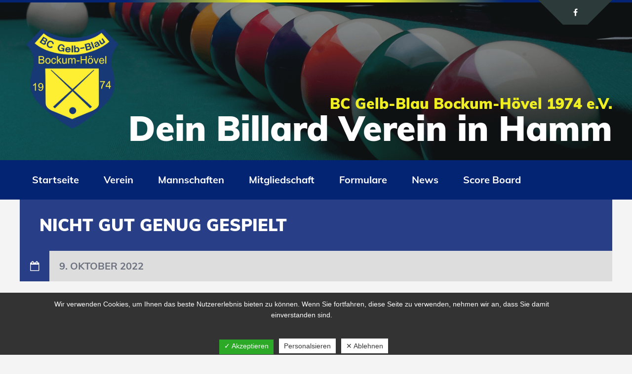

--- FILE ---
content_type: text/html; charset=UTF-8
request_url: https://billard-hamm.de/nicht-gut-genug-gespielt/
body_size: 26804
content:
<!DOCTYPE html><html lang=de class=no-js><head><meta charset="UTF-8"><meta name="viewport" content="width=device-width, height=device-height, initial-scale=1.0, maximum-scale=1.0, user-scalable=no"><link rel=profile href=https://gmpg.org/xfn/11><meta name='robots' content='index, follow, max-image-preview:large, max-snippet:-1, max-video-preview:-1'><title>Nicht gut genug gespielt</title><meta name="description" content="Es standen am Wochenende vier Gelb-Blaue Mannschaften an den Pool-Tischen. Am Samstag kam der PBC Knickers-Iserlohn zum Verbandsligaspieltag nach Hamm."><link rel=canonical href=https://billard-hamm.de/nicht-gut-genug-gespielt/ ><meta property="og:locale" content="de_DE"><meta property="og:type" content="article"><meta property="og:title" content="Nicht gut genug gespielt"><meta property="og:description" content="Es standen am Wochenende vier Gelb-Blaue Mannschaften an den Pool-Tischen. Am Samstag kam der PBC Knickers-Iserlohn zum Verbandsligaspieltag nach Hamm."><meta property="og:url" content="https://billard-hamm.de/nicht-gut-genug-gespielt/"><meta property="og:site_name" content="Billard Hamm"><meta property="article:publisher" content="https://de-de.facebook.com/BCGELBBLAUHAMM/"><meta property="article:published_time" content="2022-10-09T15:43:51+00:00"><meta name="author" content="Joachim Sprenger"><meta name="twitter:card" content="summary_large_image"><meta name="twitter:label1" content="Verfasst von"><meta name="twitter:data1" content="Joachim Sprenger"><meta name="twitter:label2" content="Geschätzte Lesezeit"><meta name="twitter:data2" content="1 Minute"> <script type=application/ld+json class=yoast-schema-graph>{"@context":"https://schema.org","@graph":[{"@type":"Article","@id":"https://billard-hamm.de/nicht-gut-genug-gespielt/#article","isPartOf":{"@id":"https://billard-hamm.de/nicht-gut-genug-gespielt/"},"author":{"name":"Joachim Sprenger","@id":"https://billard-hamm.de/#/schema/person/a53e04dcec48f87db6ce883456d8c3dd"},"headline":"Nicht gut genug gespielt","datePublished":"2022-10-09T15:43:51+00:00","dateModified":"2022-10-09T15:43:51+00:00","mainEntityOfPage":{"@id":"https://billard-hamm.de/nicht-gut-genug-gespielt/"},"wordCount":101,"publisher":{"@id":"https://billard-hamm.de/#organization"},"articleSection":["News","Presse"],"inLanguage":"de"},{"@type":"WebPage","@id":"https://billard-hamm.de/nicht-gut-genug-gespielt/","url":"https://billard-hamm.de/nicht-gut-genug-gespielt/","name":"Nicht gut genug gespielt","isPartOf":{"@id":"https://billard-hamm.de/#website"},"datePublished":"2022-10-09T15:43:51+00:00","dateModified":"2022-10-09T15:43:51+00:00","description":"Es standen am Wochenende vier Gelb-Blaue Mannschaften an den Pool-Tischen. Am Samstag kam der PBC Knickers-Iserlohn zum Verbandsligaspieltag nach Hamm.","breadcrumb":{"@id":"https://billard-hamm.de/nicht-gut-genug-gespielt/#breadcrumb"},"inLanguage":"de","potentialAction":[{"@type":"ReadAction","target":["https://billard-hamm.de/nicht-gut-genug-gespielt/"]}]},{"@type":"BreadcrumbList","@id":"https://billard-hamm.de/nicht-gut-genug-gespielt/#breadcrumb","itemListElement":[{"@type":"ListItem","position":1,"name":"Startseite","item":"https://billard-hamm.de/"},{"@type":"ListItem","position":2,"name":"Nicht gut genug gespielt"}]},{"@type":"WebSite","@id":"https://billard-hamm.de/#website","url":"https://billard-hamm.de/","name":"Billard Hamm","description":"","publisher":{"@id":"https://billard-hamm.de/#organization"},"potentialAction":[{"@type":"SearchAction","target":{"@type":"EntryPoint","urlTemplate":"https://billard-hamm.de/?s={search_term_string}"},"query-input":"required name=search_term_string"}],"inLanguage":"de"},{"@type":"Organization","@id":"https://billard-hamm.de/#organization","name":"BC Gelb-Blau Bockum-Hövel 1974 e.V.","url":"https://billard-hamm.de/","sameAs":["https://de-de.facebook.com/BCGELBBLAUHAMM/"],"logo":{"@type":"ImageObject","inLanguage":"de","@id":"https://billard-hamm.de/#/schema/logo/image/","url":"","contentUrl":"","caption":"BC Gelb-Blau Bockum-Hövel 1974 e.V."},"image":{"@id":"https://billard-hamm.de/#/schema/logo/image/"}},{"@type":"Person","@id":"https://billard-hamm.de/#/schema/person/a53e04dcec48f87db6ce883456d8c3dd","name":"Joachim Sprenger","image":{"@type":"ImageObject","inLanguage":"de","@id":"https://billard-hamm.de/#/schema/person/image/","url":"https://secure.gravatar.com/avatar/84eb5faf964a723d75fd917ec41fbcbe?s=96&d=blank&r=g","contentUrl":"https://secure.gravatar.com/avatar/84eb5faf964a723d75fd917ec41fbcbe?s=96&d=blank&r=g","caption":"Joachim Sprenger"},"sameAs":["https://billard-hamm.de/"],"url":"https://billard-hamm.de/author/redaktion/"}]}</script> <link rel=dns-prefetch href=//s.w.org><link rel=alternate type=application/rss+xml title="Billard Hamm &raquo; Feed" href=https://billard-hamm.de/feed/ ><link rel=alternate type=application/rss+xml title="Billard Hamm &raquo; Kommentar-Feed" href=https://billard-hamm.de/comments/feed/ ><link rel=alternate type=application/rss+xml title="Billard Hamm &raquo; Nicht gut genug gespielt-Kommentar-Feed" href=https://billard-hamm.de/nicht-gut-genug-gespielt/feed/ > <script>window._wpemojiSettings={"baseUrl":"https:\/\/s.w.org\/images\/core\/emoji\/14.0.0\/72x72\/","ext":".png","svgUrl":"https:\/\/s.w.org\/images\/core\/emoji\/14.0.0\/svg\/","svgExt":".svg","source":{"concatemoji":"https:\/\/billard-hamm.de\/wp-includes\/js\/wp-emoji-release.min.js?ver=6.0.11"}};!function(e,a,t){var n,r,o,i=a.createElement("canvas"),p=i.getContext&&i.getContext("2d");function s(e,t){var a=String.fromCharCode,e=(p.clearRect(0,0,i.width,i.height),p.fillText(a.apply(this,e),0,0),i.toDataURL());return p.clearRect(0,0,i.width,i.height),p.fillText(a.apply(this,t),0,0),e===i.toDataURL()}function c(e){var t=a.createElement("script");t.src=e,t.defer=t.type="text/javascript",a.getElementsByTagName("head")[0].appendChild(t)}for(o=Array("flag","emoji"),t.supports={everything:!0,everythingExceptFlag:!0},r=0;r<o.length;r++)t.supports[o[r]]=function(e){if(!p||!p.fillText)return!1;switch(p.textBaseline="top",p.font="600 32px Arial",e){case"flag":return s([127987,65039,8205,9895,65039],[127987,65039,8203,9895,65039])?!1:!s([55356,56826,55356,56819],[55356,56826,8203,55356,56819])&&!s([55356,57332,56128,56423,56128,56418,56128,56421,56128,56430,56128,56423,56128,56447],[55356,57332,8203,56128,56423,8203,56128,56418,8203,56128,56421,8203,56128,56430,8203,56128,56423,8203,56128,56447]);case"emoji":return!s([129777,127995,8205,129778,127999],[129777,127995,8203,129778,127999])}return!1}(o[r]),t.supports.everything=t.supports.everything&&t.supports[o[r]],"flag"!==o[r]&&(t.supports.everythingExceptFlag=t.supports.everythingExceptFlag&&t.supports[o[r]]);t.supports.everythingExceptFlag=t.supports.everythingExceptFlag&&!t.supports.flag,t.DOMReady=!1,t.readyCallback=function(){t.DOMReady=!0},t.supports.everything||(n=function(){t.readyCallback()},a.addEventListener?(a.addEventListener("DOMContentLoaded",n,!1),e.addEventListener("load",n,!1)):(e.attachEvent("onload",n),a.attachEvent("onreadystatechange",function(){"complete"===a.readyState&&t.readyCallback()})),(e=t.source||{}).concatemoji?c(e.concatemoji):e.wpemoji&&e.twemoji&&(c(e.twemoji),c(e.wpemoji)))}(window,document,window._wpemojiSettings);</script> <style>img.wp-smiley,img.emoji{display:inline !important;border:none !important;box-shadow:none !important;height:1em !important;width:1em !important;margin:0 0.07em !important;vertical-align:-0.1em !important;background:none !important;padding:0 !important}</style><link rel=stylesheet id=wp-block-library-css  href='https://billard-hamm.de/wp-includes/css/dist/block-library/style.min.css' type=text/css media=all><style id=global-styles-inline-css>/*<![CDATA[*/body{--wp--preset--color--black:#000;--wp--preset--color--cyan-bluish-gray:#abb8c3;--wp--preset--color--white:#fff;--wp--preset--color--pale-pink:#f78da7;--wp--preset--color--vivid-red:#cf2e2e;--wp--preset--color--luminous-vivid-orange:#ff6900;--wp--preset--color--luminous-vivid-amber:#fcb900;--wp--preset--color--light-green-cyan:#7bdcb5;--wp--preset--color--vivid-green-cyan:#00d084;--wp--preset--color--pale-cyan-blue:#8ed1fc;--wp--preset--color--vivid-cyan-blue:#0693e3;--wp--preset--color--vivid-purple:#9b51e0;--wp--preset--gradient--vivid-cyan-blue-to-vivid-purple:linear-gradient(135deg,rgba(6,147,227,1) 0%,rgb(155,81,224) 100%);--wp--preset--gradient--light-green-cyan-to-vivid-green-cyan:linear-gradient(135deg,rgb(122,220,180) 0%,rgb(0,208,130) 100%);--wp--preset--gradient--luminous-vivid-amber-to-luminous-vivid-orange:linear-gradient(135deg,rgba(252,185,0,1) 0%,rgba(255,105,0,1) 100%);--wp--preset--gradient--luminous-vivid-orange-to-vivid-red:linear-gradient(135deg,rgba(255,105,0,1) 0%,rgb(207,46,46) 100%);--wp--preset--gradient--very-light-gray-to-cyan-bluish-gray:linear-gradient(135deg,rgb(238,238,238) 0%,rgb(169,184,195) 100%);--wp--preset--gradient--cool-to-warm-spectrum:linear-gradient(135deg,rgb(74,234,220) 0%,rgb(151,120,209) 20%,rgb(207,42,186) 40%,rgb(238,44,130) 60%,rgb(251,105,98) 80%,rgb(254,248,76) 100%);--wp--preset--gradient--blush-light-purple:linear-gradient(135deg,rgb(255,206,236) 0%,rgb(152,150,240) 100%);--wp--preset--gradient--blush-bordeaux:linear-gradient(135deg,rgb(254,205,165) 0%,rgb(254,45,45) 50%,rgb(107,0,62) 100%);--wp--preset--gradient--luminous-dusk:linear-gradient(135deg,rgb(255,203,112) 0%,rgb(199,81,192) 50%,rgb(65,88,208) 100%);--wp--preset--gradient--pale-ocean:linear-gradient(135deg,rgb(255,245,203) 0%,rgb(182,227,212) 50%,rgb(51,167,181) 100%);--wp--preset--gradient--electric-grass:linear-gradient(135deg,rgb(202,248,128) 0%,rgb(113,206,126) 100%);--wp--preset--gradient--midnight:linear-gradient(135deg,rgb(2,3,129) 0%,rgb(40,116,252) 100%);--wp--preset--duotone--dark-grayscale:url('#wp-duotone-dark-grayscale');--wp--preset--duotone--grayscale:url('#wp-duotone-grayscale');--wp--preset--duotone--purple-yellow:url('#wp-duotone-purple-yellow');--wp--preset--duotone--blue-red:url('#wp-duotone-blue-red');--wp--preset--duotone--midnight:url('#wp-duotone-midnight');--wp--preset--duotone--magenta-yellow:url('#wp-duotone-magenta-yellow');--wp--preset--duotone--purple-green:url('#wp-duotone-purple-green');--wp--preset--duotone--blue-orange:url('#wp-duotone-blue-orange');--wp--preset--font-size--small:13px;--wp--preset--font-size--medium:20px;--wp--preset--font-size--large:36px;--wp--preset--font-size--x-large:42px}.has-black-color{color:var(--wp--preset--color--black) !important}.has-cyan-bluish-gray-color{color:var(--wp--preset--color--cyan-bluish-gray) !important}.has-white-color{color:var(--wp--preset--color--white) !important}.has-pale-pink-color{color:var(--wp--preset--color--pale-pink) !important}.has-vivid-red-color{color:var(--wp--preset--color--vivid-red) !important}.has-luminous-vivid-orange-color{color:var(--wp--preset--color--luminous-vivid-orange) !important}.has-luminous-vivid-amber-color{color:var(--wp--preset--color--luminous-vivid-amber) !important}.has-light-green-cyan-color{color:var(--wp--preset--color--light-green-cyan) !important}.has-vivid-green-cyan-color{color:var(--wp--preset--color--vivid-green-cyan) !important}.has-pale-cyan-blue-color{color:var(--wp--preset--color--pale-cyan-blue) !important}.has-vivid-cyan-blue-color{color:var(--wp--preset--color--vivid-cyan-blue) !important}.has-vivid-purple-color{color:var(--wp--preset--color--vivid-purple) !important}.has-black-background-color{background-color:var(--wp--preset--color--black) !important}.has-cyan-bluish-gray-background-color{background-color:var(--wp--preset--color--cyan-bluish-gray) !important}.has-white-background-color{background-color:var(--wp--preset--color--white) !important}.has-pale-pink-background-color{background-color:var(--wp--preset--color--pale-pink) !important}.has-vivid-red-background-color{background-color:var(--wp--preset--color--vivid-red) !important}.has-luminous-vivid-orange-background-color{background-color:var(--wp--preset--color--luminous-vivid-orange) !important}.has-luminous-vivid-amber-background-color{background-color:var(--wp--preset--color--luminous-vivid-amber) !important}.has-light-green-cyan-background-color{background-color:var(--wp--preset--color--light-green-cyan) !important}.has-vivid-green-cyan-background-color{background-color:var(--wp--preset--color--vivid-green-cyan) !important}.has-pale-cyan-blue-background-color{background-color:var(--wp--preset--color--pale-cyan-blue) !important}.has-vivid-cyan-blue-background-color{background-color:var(--wp--preset--color--vivid-cyan-blue) !important}.has-vivid-purple-background-color{background-color:var(--wp--preset--color--vivid-purple) !important}.has-black-border-color{border-color:var(--wp--preset--color--black) !important}.has-cyan-bluish-gray-border-color{border-color:var(--wp--preset--color--cyan-bluish-gray) !important}.has-white-border-color{border-color:var(--wp--preset--color--white) !important}.has-pale-pink-border-color{border-color:var(--wp--preset--color--pale-pink) !important}.has-vivid-red-border-color{border-color:var(--wp--preset--color--vivid-red) !important}.has-luminous-vivid-orange-border-color{border-color:var(--wp--preset--color--luminous-vivid-orange) !important}.has-luminous-vivid-amber-border-color{border-color:var(--wp--preset--color--luminous-vivid-amber) !important}.has-light-green-cyan-border-color{border-color:var(--wp--preset--color--light-green-cyan) !important}.has-vivid-green-cyan-border-color{border-color:var(--wp--preset--color--vivid-green-cyan) !important}.has-pale-cyan-blue-border-color{border-color:var(--wp--preset--color--pale-cyan-blue) !important}.has-vivid-cyan-blue-border-color{border-color:var(--wp--preset--color--vivid-cyan-blue) !important}.has-vivid-purple-border-color{border-color:var(--wp--preset--color--vivid-purple) !important}.has-vivid-cyan-blue-to-vivid-purple-gradient-background{background:var(--wp--preset--gradient--vivid-cyan-blue-to-vivid-purple) !important}.has-light-green-cyan-to-vivid-green-cyan-gradient-background{background:var(--wp--preset--gradient--light-green-cyan-to-vivid-green-cyan) !important}.has-luminous-vivid-amber-to-luminous-vivid-orange-gradient-background{background:var(--wp--preset--gradient--luminous-vivid-amber-to-luminous-vivid-orange) !important}.has-luminous-vivid-orange-to-vivid-red-gradient-background{background:var(--wp--preset--gradient--luminous-vivid-orange-to-vivid-red) !important}.has-very-light-gray-to-cyan-bluish-gray-gradient-background{background:var(--wp--preset--gradient--very-light-gray-to-cyan-bluish-gray) !important}.has-cool-to-warm-spectrum-gradient-background{background:var(--wp--preset--gradient--cool-to-warm-spectrum) !important}.has-blush-light-purple-gradient-background{background:var(--wp--preset--gradient--blush-light-purple) !important}.has-blush-bordeaux-gradient-background{background:var(--wp--preset--gradient--blush-bordeaux) !important}.has-luminous-dusk-gradient-background{background:var(--wp--preset--gradient--luminous-dusk) !important}.has-pale-ocean-gradient-background{background:var(--wp--preset--gradient--pale-ocean) !important}.has-electric-grass-gradient-background{background:var(--wp--preset--gradient--electric-grass) !important}.has-midnight-gradient-background{background:var(--wp--preset--gradient--midnight) !important}.has-small-font-size{font-size:var(--wp--preset--font-size--small) !important}.has-medium-font-size{font-size:var(--wp--preset--font-size--medium) !important}.has-large-font-size{font-size:var(--wp--preset--font-size--large) !important}.has-x-large-font-size{font-size:var(--wp--preset--font-size--x-large) !important}/*]]>*/</style><link rel=stylesheet id=contact-form-7-css  href='https://billard-hamm.de/wp-content/plugins/contact-form-7/includes/css/styles.css' type=text/css media=all><link rel=stylesheet id=dashicons-css  href='https://billard-hamm.de/wp-includes/css/dashicons.min.css' type=text/css media=all><link rel=stylesheet id=dsgvoaio_frontend_css-css  href='https://billard-hamm.de/wp-content/plugins/dsgvo-all-in-one-for-wp/assets/css/plugin.css' type=text/css media=all><link rel=stylesheet id=sportix-cpt-styles-css  href='https://billard-hamm.de/wp-content/plugins/sportixfeatures/css/style.css' type=text/css media=all><link rel=stylesheet id=rrssb-css  href='https://billard-hamm.de/wp-content/plugins/sportixfeatures/css/rrssb.css' type=text/css media=all><link rel=stylesheet id=sportix-fonts-css  href='//billard-hamm.de/wp-content/uploads/omgf/sportix-fonts/sportix-fonts.css' type=text/css media=all><link rel=stylesheet id=normalize-css  href='https://billard-hamm.de/wp-content/themes/sportix/css/normalize.css' type=text/css media=all><link rel=stylesheet id=fontawesome-css  href='https://billard-hamm.de/wp-content/themes/sportix/css/font-awesome.min.css' type=text/css media=all><link rel=stylesheet id=slick-css  href='https://billard-hamm.de/wp-content/themes/sportix/css/slick.css' type=text/css media=all><link rel=stylesheet id=featherlight-css  href='https://billard-hamm.de/wp-content/themes/sportix/css/featherlight.css' type=text/css media=all><link rel=stylesheet id=sportix-sportspress-css  href='https://billard-hamm.de/wp-content/themes/sportix/css/sportspress.css' type=text/css media=all><link rel=stylesheet id=sportix-style-css  href='https://billard-hamm.de/wp-content/themes/sportix/style.css' type=text/css media=all><link rel=stylesheet id=sportix-custom-css  href='https://billard-hamm.de/wp-content/themes/sportix/css/custom.css' type=text/css media=all><style id=sportix-custom-inline-css>#sportix-site-title{font-size:70px}#sportix-header-bg-loader{background-color:#022472}#sportix-site-tagline{color:#ee2}.sportix-zoom-icon,#wp-calendar tbody td a,#sportix-main-menu ul.sportix-nav > li:before,.sportix-footer-icons ul li,.tipr_content,.ytv-list .ytv-thumb span{background:#ee2}.ytv-canvas ::-webkit-scrollbar-thumb{background:#ee2}a:hover,.sportix-header-icons-fl > li a:hover,.sportix-posts-info li .fa,.sportix-meta .fa,.highlight,.sportix-calendar-blocks-content time:before,.sportix-widget-title span strong,.sportix-venue-label .fa,#sportix-cart-link:hover,.sportix-dropdown:hover,.ytv-list:hover:after,p.sportix-player-carousel-info,.sportix-count-info i,.sportix-event-list-item .fa,.sportix-carousel-post-date a .fa,.sportix-xs-article-right p .fa,.featherlight .featherlight-close-icon:hover,.tagcloud .sportix-tag-count,#bbpress-forums a:hover,.sportix-post-slider-desc h1 a:hover,.sportix-post-slider-desc h2 a:hover,.sportix-post-slider-desc h3 a:hover,.sportix-post-slider-desc h4 a:hover,.sportix-post-slider-desc h5 a:hover,.sportix-post-slider-desc h6 a:hover,.sportix-slider-price,.sportix-page-title h1 strong{color:#ee2}#sportix-footer{border-bottom:5px solid #ee2}#sportix-loggedin .tml-user-links,.post.sticky{border-top:5px solid #ee2}blockquote,.widget_menu ul li{border-left:3px solid #ee2}.sportix-player-details-box-1{border-bottom:3px solid #ee2}#wp-calendar tbody td#today:after{border-top:15px solid #ee2}.sp-template.sportix-template-player-list h4 span{border-color:#ee2}.tipr_point_above:after{border-top-color:#ee2}.tipr_point_below:after{border-bottom-color:#ee2}@media only screen and (max-width: 1170px){.sportix-btn-dropdown{background-color:#ee2}}@media only screen and (max-width: 800px){#sportix-footer{border-bottom:5px solid #ee2}}#sportix-header:before{background-image:linear-gradient(to right, #022472, #022472, #eeee22, #eeee22, #022472, #022472)}#sportix-footer:after{background-image:linear-gradient(to right, #022472, #022472, #022472, #eeee22, #eeee22)}.sportix-countdown{background:linear-gradient(-45deg, #283e87, #283e87, #eeee22, #eeee22)}#sportix-main-menu ul.sportix-nav li,input[type="submit"]:hover, .sportix-button:hover, button[type="submit"]:hover, input[type="button"]:hover,span.sportix-page-title-count,body.sportix .sow-features-list .sow-features-feature p.sow-more-text a:hover,#wp-calendar thead th,#header-menu-container,#sportix-toggle-menu,.sportix-credits-inner,.sp-table-wrapper .dataTables_paginate .paginate_button:hover,body.sportix .sp-table-wrapper .dataTables_paginate .current,#sportix-footer-tipr .tipr_content,.icon-count.sportix-woo-cart-count,.featherlight-next:hover,.featherlight-previous:hover{background:#022472}a,#sportix-footer .sportix-footer-icons ul li a:hover{color:#022472}#sportix-main-menu .sportix-nav>li:first-child:hover:before{border-color:transparent #022472 transparent transparent}#sportix-footer-tipr .tipr_point_above:after{border-top-color:#022472}@media only screen and (max-width: 1170px){#sportix-main-menu ul.sportix-nav ul li:hover{background:#022472}}a,.sportix-sidebar-box a:hover,#sportix-footer a:hover,#sportix-back-to-top a,.slick-dots li button:before,.sp-tab-menu .sp-tab-menu-item.sp-tab-menu-item-active,.sportix-event-results,.sportix-event-results a,.sportix-result,.sp-template-countdown .sp-countdown,.sportix-match-time .fa{color:#283e87}.sportix-page-title-inner,.sportix-date-icon,.slick-arrow,.slick-arrow:hover,.slick-arrow:active,.slick-arrow:focus,#sportix-gallery-slider a:before,.sportix-price,body.sportix .pp_previous:before,body.sportix .pp_next:before,.sportix-pager span.current,.sportix-pager a:hover,input[type="submit"], .sportix-button, button[type="submit"], input[type="button"],.sportix_comments_block h3 div,body.sportix .sow-features-list .sow-features-feature p.sow-more-text a,#wp-calendar caption,.sp-table-wrapper .dataTables_paginate .paginate_button,.sportix-player-num,.sportix-article-score,.featherlight-next,.featherlight-previous,body.sportix .sp-table-wrapper .dataTables_paginate span.ellipsis{background:#283e87}div.bbp-template-notice,div.indicator-hint,div.bbp-template-notice.info{border-color:#283e87}.featherlight-loading .featherlight-content{border-left-color:#283e87}.sportix-widget-title span{border-bottom:3px solid #283e87}blockquote,.widget_menu ul li{border-left:3px solid #283e87}.resp-tabs-list li.resp-tab-active{border-top:3px solid #283e87}.sportix-bg-loader:before,body.sportix .pp_loaderIcon:before{border-top-color:#283e87}</style><link rel=stylesheet id=adswscCSS-css  href='https://billard-hamm.de/wp-content/plugins/ads-wp-site-count/css/ads_styles.css' type=text/css media=all> <script src='https://billard-hamm.de/wp-includes/js/jquery/jquery.min.js' id=jquery-core-js></script> <script src='https://billard-hamm.de/wp-includes/js/jquery/jquery-migrate.min.js' id=jquery-migrate-js></script> <script id=dsdvo_tarteaucitron-js-extra>/*<![CDATA[*/var parms={"version":"4.3","close_popup_auto":"off","animation_time":"1000","nolabel":"NEIN","yeslabel":"JA","showpolicyname":"Datenschutzbedingungen \/ Cookies angezeigen","maincatname":"Allgemeine Cookies","language":"de","woocommercecookies":" ","polylangcookie":"","usenocookies":"Dieser Dienst nutzt keine Cookies.","nocookietext":"Dieser Dienst hat keine Cookies gespeichert.","cookietextusage":"Gespeicherte Cookies:","cookietextusagebefore":"Folgende Cookies k\u00f6nnen gespeichert werden:","adminajaxurl":"https:\/\/billard-hamm.de\/wp-admin\/admin-ajax.php","vgwort_defaultoptinout":"optin","koko_defaultoptinout":"","ga_defaultoptinout":"optin","notice_design":"dark","expiretime":"7","noticestyle":"style1","backgroundcolor":"#333","textcolor":"#ffffff","buttonbackground":"#fff","buttontextcolor":"#333","buttonlinkcolor":"","cookietext":"<p>Wir verwenden Cookies, um Ihnen das beste Nutzererlebnis bieten zu k\u00f6nnen. Wenn Sie fortfahren, diese Seite zu verwenden, nehmen wir an, dass Sie damit einverstanden sind.<\/p>\n","cookieaccepttext":"Akzeptieren","btn_text_customize":"Personalsieren","cookietextscroll":"Durch das fortgesetzte bl\u00e4ttern stimmen Sie der Nutzung von externen Diensten und Cookies zu.","policyurl":"https:\/\/billard-hamm.de\/datenschutz\/","policyurltext":"Hier finden Sie unsere Datenschutzbestimmungen","ablehnentxt":"Ablehnen","ablehnentext":"Sie haben die Bedingungen abgelehnt. Sie werden daher auf google.de weitergeleitet.","ablehnenurl":"www.google.de","showrejectbtn":"on","popupagbs":" ","languageswitcher":" ","pixelorderid":"","fbpixel_content_type":"","fbpixel_content_ids":"","fbpixel_currency":"","fbpixel_product_cat":"","fbpixel_content_name":"","fbpixel_product_price":"","isbuyedsendet":"","pixelevent":"","pixeleventcurrency":"","pixeleventamount":"","outgoing_text":"<p><strong>Sie verlassen nun unsere Internetpr\u00e4senz<\/strong><\/p><p>Da Sie auf einen externen Link geklickt haben verlassen Sie nun unsere Internetpr\u00e4senz.<\/p><p>Sind Sie damit einverstanden so klicken Sie auf den nachfolgenden Button:<\/p>","youtube_spt":"","twitter_spt":"","linkedin_spt":"","shareaholic_spt":"","vgwort_spt":"","accepttext":"Zulassen","policytextbtn":"Datenschutzbedingungen","show_layertext":""};/*]]>*/</script> <script src='https://billard-hamm.de/wp-content/plugins/dsgvo-all-in-one-for-wp/assets/js/tarteaucitron/tarteaucitron.min.js' id=dsdvo_tarteaucitron-js></script> <script id=dsgvoaio_inline_js-js-after>jQuery(document).ready(function(){tarteaucitron.init({"hashtag":"#tarteaucitron","cookieName":"dsgvoaiowp_cookie","highPrivacy":true,"orientation":"center","adblocker":false,"showAlertSmall":true,"cookieslist":true,"removeCredit":true,"expireCookie":7,"handleBrowserDNTRequest":false,"removeCredit":true,"moreInfoLink":false,});});var tarteaucitronForceLanguage='de'</script> <!--[if lt IE 9]> <script src='https://billard-hamm.de/wp-content/themes/sportix/js/html5.js' id=html5shiv-js></script> <![endif]--><link rel=https://api.w.org/ href=https://billard-hamm.de/wp-json/ ><link rel=alternate type=application/json href=https://billard-hamm.de/wp-json/wp/v2/posts/1555><link rel=EditURI type=application/rsd+xml title=RSD href=https://billard-hamm.de/xmlrpc.php?rsd><link rel=wlwmanifest type=application/wlwmanifest+xml href=https://billard-hamm.de/wp-includes/wlwmanifest.xml><meta name="generator" content="WordPress 6.0.11"><link rel=shortlink href='https://billard-hamm.de/?p=1555'><link rel=alternate type=application/json+oembed href="https://billard-hamm.de/wp-json/oembed/1.0/embed?url=https%3A%2F%2Fbillard-hamm.de%2Fnicht-gut-genug-gespielt%2F"><link rel=alternate type=text/xml+oembed href="https://billard-hamm.de/wp-json/oembed/1.0/embed?url=https%3A%2F%2Fbillard-hamm.de%2Fnicht-gut-genug-gespielt%2F&#038;format=xml"><link rel=pingback href=https://billard-hamm.de/xmlrpc.php><link rel=icon href=https://billard-hamm.de/wp-content/uploads/2019/11/cropped-Logo-HD-32x32.png sizes=32x32><link rel=icon href=https://billard-hamm.de/wp-content/uploads/2019/11/cropped-Logo-HD-192x192.png sizes=192x192><link rel=apple-touch-icon href=https://billard-hamm.de/wp-content/uploads/2019/11/cropped-Logo-HD-180x180.png><meta name="msapplication-TileImage" content="https://billard-hamm.de/wp-content/uploads/2019/11/cropped-Logo-HD-270x270.png"><style>@media screen and (min-width: 800px){.dsdvo-cookie-notice.style1 #tarteaucitronDisclaimerAlert{float:left;width:100% !important;text-align:center !important;padding-top:15px}.dsdvo-cookie-notice.style1 #tarteaucitronAlertBig .dsgvonoticebtns{float:left;width:100%;text-align:center;margin-bottom:25px}.dsdvo-cookie-notice.style1 #tarteaucitronAlertBig #tarteaucitronPersonalize, .dsdvo-cookie-notice.style1 #tarteaucitronAlertBig #tarteaucitronCloseAlert{float:none !important}}@media screen and (max-width: 800px){.dsdvo-cookie-notice.style1 #tarteaucitronDisclaimerAlert{float:left;width:60% !important}}</style></head><body data-rsssl=1 class="post-template-default single single-post postid-1555 single-format-standard sportix"><header id=sportix-header><div id=sportix-header-bg-container></div><div id=sportix-header-bg-loader></div><div id=sportix-header-inner><div id=sportix-header-logo> <a href=https://billard-hamm.de/ ><img src=https://billard-hamm.de/wp-content/uploads/2019/11/Logo-HD.png alt="Billard Hamm"></a></div><div id=sportix-header-right><div id=sportix-site-title-wrapper><div id=sportix-site-tagline><span>BC Gelb-Blau Bockum-Hövel 1974 e.V.</span></div><div id=sportix-site-title><span>Dein Billard Verein in Hamm</span></div></div><div id=sportix-header-icon-wrapper> <a id=sportix-toggle-icons href=#><i class="fa fa-caret-down"></i></a> <a id=sportix-toggle-menu href=#><i class="fa fa-bars"></i></a><div id=sportix-header-icons><ul id=sportix-header-tipr class=sportix-header-icons-fl> <li class=sportix-is-icon><a href=https://de-de.facebook.com/BCGELBBLAUHAMM/  target=_blank><i class="fa fa-facebook-f"></i></a></li></ul></div></div></div></div></header><div id=header-menu-container><div id=header-menu><nav id=sportix-main-menu class=menu-main-menu-container><ul id=menu-main-menu class="sportix-nav "><li id=menu-item-778 class="menu-item menu-item-type-post_type menu-item-object-page menu-item-home menu-item-778"><a href=https://billard-hamm.de/ >Startseite</a></li> <li id=menu-item-578 class="menu-item menu-item-type-post_type menu-item-object-page menu-item-has-children menu-item-578"><a href=https://billard-hamm.de/verein/ >Verein</a><ul class=sub-menu> <li id=menu-item-273 class="menu-item menu-item-type-post_type menu-item-object-page menu-item-273"><a title="						" href=https://billard-hamm.de/anfahrt/ >Anfahrt</a></li> <li id=menu-item-605 class="menu-item menu-item-type-post_type menu-item-object-page menu-item-605"><a href=https://billard-hamm.de/oeffnungszeiten/ >Öffnungszeiten</a></li></ul> </li> <li id=menu-item-628 class="menu-item menu-item-type-post_type menu-item-object-page menu-item-has-children menu-item-628"><a href=https://billard-hamm.de/mannschaften/ >Mannschaften</a><ul class=sub-menu> <li id=menu-item-726 class="menu-item menu-item-type-post_type menu-item-object-page menu-item-726"><a href=https://billard-hamm.de/1-mannschaft/ >1. Mannschaft</a></li> <li id=menu-item-725 class="menu-item menu-item-type-post_type menu-item-object-page menu-item-725"><a href=https://billard-hamm.de/2-mannschaft/ >2. Mannschaft</a></li> <li id=menu-item-724 class="menu-item menu-item-type-post_type menu-item-object-page menu-item-724"><a href=https://billard-hamm.de/3-mannschaft/ >3. Mannschaft</a></li> <li id=menu-item-723 class="menu-item menu-item-type-post_type menu-item-object-page menu-item-723"><a href=https://billard-hamm.de/4-mannschaft/ >4. Mannschaft</a></li> <li id=menu-item-722 class="menu-item menu-item-type-post_type menu-item-object-page menu-item-722"><a href=https://billard-hamm.de/5-mannschaft/ >5. Mannschaft</a></li> <li id=menu-item-760 class="menu-item menu-item-type-post_type menu-item-object-page menu-item-760"><a href=https://billard-hamm.de/ehrenmitglieder/ >Ehrenmitglieder</a></li></ul> </li> <li id=menu-item-589 class="menu-item menu-item-type-post_type menu-item-object-page menu-item-589"><a href=https://billard-hamm.de/mitgliedschaft/ >Mitgliedschaft</a></li> <li id=menu-item-750 class="menu-item menu-item-type-post_type menu-item-object-page menu-item-750"><a href=https://billard-hamm.de/formulare/ >Formulare</a></li> <li id=menu-item-181 class="menu-item menu-item-type-post_type menu-item-object-page current_page_parent menu-item-181"><a title="						" href=https://billard-hamm.de/blog/ >News</a></li> <li id=menu-item-1107 class="menu-item menu-item-type-custom menu-item-object-custom menu-item-has-children menu-item-1107"><a href=#>Score Board</a><ul class=sub-menu> <li id=menu-item-1186 class="menu-item menu-item-type-custom menu-item-object-custom menu-item-1186"><a href=https://billard-hamm.de/ScoreBoard/ >PC</a></li> <li id=menu-item-1187 class="menu-item menu-item-type-custom menu-item-object-custom menu-item-1187"><a href=https://billard-hamm.de/score-board-handy>Handy</a></li></ul> </li></ul></nav></div><div class=clear></div></div><div id=sportix-header-image data-img=https://billard-hamm.de/wp-content/uploads/2019/11/header-new.png data-position="center center"></div><main class=sportix-main-container><div class=sportix-page-title><div class=sportix-page-title-inner><h1>Nicht gut genug gespielt</h1></div><div class=sportix-single-post-date><div class=sportix-date-icon> <i class="fa fa-calendar-o"></i></div><div class=sportix-date-txt> 9. Oktober 2022</div></div></div><div id=sportix-main-inner><div class=sportix-page-left><div class=sportix-post-content><p align=justify><span style="font-family: Arial, sans-serif"><span style="font-size: medium">Es standen am Wochenende vier Gelb-Blaue Mannschaften an den Pool-Tischen.</span></span></p><p align=justify><span style="font-family: Arial, sans-serif"><span style="font-size: medium">Am Samstag kam der PBC Knickers-Iserlohn zum Verbandsligaspieltag nach Hamm. Nach 1:3 in der Hinrunde, konnten von den folgenden 4 Partien nur noch 2 gewonnen werden. Jan Henrik Müller hat ein weiteres mal zwei Siege eingefahren, Guido Klinkert holte einen weiteren Punkt. Gelb-Blau 2 unterlag Iserlohn mit 3:5.</span></span></p><p align=justify><span style="font-family: Arial, sans-serif"><span style="font-size: medium">Beim ersten Kreisligaspieltag stand ein Auswärtsspiel für Gelb-Blau 5 an. Gegen die dritte Mannschaft des BV Bönen unterlagen unsere Gelb-Blauen mit 2:6.</span></span></p><p align=justify><span style="font-family: Arial, sans-serif"><span style="font-size: medium">In der Bezirksliga traf am Sonntag Gelb-Blau 3 auf die Vierte des selben Vereins. Der interne Spieltag ging mit 6:2 an Gelb-Blau 4.</span></span></p><div class=clear></div><div class=sportix-meta><div class=sportix-meta-author> <img alt src='https://secure.gravatar.com/avatar/84eb5faf964a723d75fd917ec41fbcbe?s=20&#038;d=blank&#038;r=g' srcset='https://secure.gravatar.com/avatar/84eb5faf964a723d75fd917ec41fbcbe?s=40&#038;d=blank&#038;r=g 2x' class='avatar avatar-20 photo' height=20 width=20 loading=lazy> <a href=https://billard-hamm.de/author/redaktion/ >Joachim Sprenger</a></div><div class=sportix-meta-category> <i class="fa fa-folder-open"></i><a href=https://billard-hamm.de/category/news/ rel="category tag">News</a>, <a href=https://billard-hamm.de/category/presse/ rel="category tag">Presse</a></div></div><div id=sportix-share-buttons class=sportix-share-buttons><ul class=rrssb-buttons> <li class=rrssb-email> <a href="mailto:?Subject=Nicht%20gut%20genug%20gespielt"> <span class=rrssb-icon> <svg xmlns=http://www.w3.org/2000/svg width=24 height=24 viewBox="0 0 24 24"><path d="M21.386 2.614H2.614A2.345 2.345 0 0 0 .279 4.961l-.01 14.078a2.353 2.353 0 0 0 2.346 2.347h18.771a2.354 2.354 0 0 0 2.347-2.347V4.961a2.356 2.356 0 0 0-2.347-2.347zm0 4.694L12 13.174 2.614 7.308V4.961L12 10.827l9.386-5.866v2.347z"/></svg> </span> <span class=rrssb-text>email</span> </a> </li><li class=rrssb-facebook> <a href="https://www.facebook.com/sharer/sharer.php?u=https://billard-hamm.de/nicht-gut-genug-gespielt/" class=popup> <span class=rrssb-icon> <svg xmlns=http://www.w3.org/2000/svg viewBox="0 0 29 29"><path d="M26.4 0H2.6C1.714 0 0 1.715 0 2.6v23.8c0 .884 1.715 2.6 2.6 2.6h12.393V17.988h-3.996v-3.98h3.997v-3.062c0-3.746 2.835-5.97 6.177-5.97 1.6 0 2.444.173 2.845.226v3.792H21.18c-1.817 0-2.156.9-2.156 2.168v2.847h5.045l-.66 3.978h-4.386V29H26.4c.884 0 2.6-1.716 2.6-2.6V2.6c0-.885-1.716-2.6-2.6-2.6z"/></svg> </span> <span class=rrssb-text>facebook</span> </a> </li><li class=rrssb-twitter> <a href="https://twitter.com/intent/tweet?text=https://billard-hamm.de/nicht-gut-genug-gespielt/" class=popup> <span class=rrssb-icon> <svg xmlns=http://www.w3.org/2000/svg viewBox="0 0 28 28"><path d="M24.253 8.756C24.69 17.08 18.297 24.182 9.97 24.62a15.093 15.093 0 0 1-8.86-2.32c2.702.18 5.375-.648 7.507-2.32a5.417 5.417 0 0 1-4.49-3.64c.802.13 1.62.077 2.4-.154a5.416 5.416 0 0 1-4.412-5.11 5.43 5.43 0 0 0 2.168.387A5.416 5.416 0 0 1 2.89 4.498a15.09 15.09 0 0 0 10.913 5.573 5.185 5.185 0 0 1 3.434-6.48 5.18 5.18 0 0 1 5.546 1.682 9.076 9.076 0 0 0 3.33-1.317 5.038 5.038 0 0 1-2.4 2.942 9.068 9.068 0 0 0 3.02-.85 5.05 5.05 0 0 1-2.48 2.71z"/></svg> </span> <span class=rrssb-text>twitter</span> </a> </li><li class=rrssb-linkedin> <a href="http://www.linkedin.com/shareArticle?mini=true&amp;url=https://billard-hamm.de/nicht-gut-genug-gespielt/" class=popup> <span class=rrssb-icon> <svg xmlns=http://www.w3.org/2000/svg viewBox="0 0 28 28"><path d="M25.424 15.887v8.447h-4.896v-7.882c0-1.98-.71-3.33-2.48-3.33-1.354 0-2.158.91-2.514 1.802-.13.315-.162.753-.162 1.194v8.216h-4.9s.067-13.35 0-14.73h4.9v2.087c-.01.017-.023.033-.033.05h.032v-.05c.65-1.002 1.812-2.435 4.414-2.435 3.222 0 5.638 2.106 5.638 6.632zM5.348 2.5c-1.676 0-2.772 1.093-2.772 2.54 0 1.42 1.066 2.538 2.717 2.546h.032c1.71 0 2.77-1.132 2.77-2.546C8.056 3.593 7.02 2.5 5.344 2.5h.005zm-2.48 21.834h4.896V9.604H2.867v14.73z"/></svg> </span> <span class=rrssb-text>linkedin</span> </a> </li> <li class=rrssb-tumblr> <a href="http://tumblr.com/share/link?url=https://billard-hamm.de/nicht-gut-genug-gespielt/&name=Nicht%20gut%20genug%20gespielt" class=popup> <span class=rrssb-icon> <svg xmlns=http://www.w3.org/2000/svg viewBox="0 0 28 28"><path d="M18.02 21.842c-2.03.052-2.422-1.396-2.44-2.446v-7.294h4.73V7.874H15.6V1.592h-3.714s-.167.053-.182.186c-.218 1.935-1.144 5.33-4.988 6.688v3.637h2.927v7.677c0 2.8 1.7 6.7 7.3 6.6 1.863-.03 3.934-.795 4.392-1.453l-1.22-3.54c-.52.213-1.415.413-2.115.455z"/></svg> </span> <span class=rrssb-text>Tumblr</span> </a> </li> <li class=rrssb-pinterest> <a href="http://pinterest.com/pin/create/button/?url=https://billard-hamm.de/nicht-gut-genug-gespielt/&amp;media=https://billard-hamm.de/wp-includes/images/media/default.png&amp;description=Nicht%20gut%20genug%20gespielt" class=popup> <span class=rrssb-icon> <svg xmlns=http://www.w3.org/2000/svg viewBox="0 0 28 28"><path d="M14.02 1.57c-7.06 0-12.784 5.723-12.784 12.785S6.96 27.14 14.02 27.14c7.062 0 12.786-5.725 12.786-12.785 0-7.06-5.724-12.785-12.785-12.785zm1.24 17.085c-1.16-.09-1.648-.666-2.558-1.22-.5 2.627-1.113 5.146-2.925 6.46-.56-3.972.822-6.952 1.462-10.117-1.094-1.84.13-5.545 2.437-4.632 2.837 1.123-2.458 6.842 1.1 7.557 3.71.744 5.226-6.44 2.924-8.775-3.324-3.374-9.677-.077-8.896 4.754.19 1.178 1.408 1.538.49 3.168-2.13-.472-2.764-2.15-2.683-4.388.132-3.662 3.292-6.227 6.46-6.582 4.008-.448 7.772 1.474 8.29 5.24.58 4.254-1.815 8.864-6.1 8.532v.003z"/></svg> </span> <span class=rrssb-text>pinterest</span> </a> </li><li class=rrssb-vk> <a href="http://vk.com/share.php?url=https://billard-hamm.de/nicht-gut-genug-gespielt/" class=popup> <span class=rrssb-icon> <svg xmlns=http://www.w3.org/2000/svg width=28 height=28 viewBox="70 70 378.7 378.7"><path d="M254.998 363.106h21.217s6.408-.706 9.684-4.23c3.01-3.24 2.914-9.32 2.914-9.32s-.415-28.47 12.796-32.663c13.03-4.133 29.755 27.515 47.482 39.685 13.407 9.206 23.594 7.19 23.594 7.19l47.407-.662s24.797-1.53 13.038-21.027c-.96-1.594-6.85-14.424-35.247-40.784-29.728-27.59-25.743-23.126 10.063-70.85 21.807-29.063 30.523-46.806 27.8-54.405-2.596-7.24-18.636-5.326-18.636-5.326l-53.375.33s-3.96-.54-6.892 1.216c-2.87 1.716-4.71 5.726-4.71 5.726s-8.452 22.49-19.714 41.618c-23.77 40.357-33.274 42.494-37.16 39.984-9.037-5.842-6.78-23.462-6.78-35.983 0-39.112 5.934-55.42-11.55-59.64-5.802-1.4-10.076-2.327-24.915-2.48-19.046-.192-35.162.06-44.29 4.53-6.072 2.975-10.757 9.6-7.902 9.98 3.528.47 11.516 2.158 15.75 7.92 5.472 7.444 5.28 24.154 5.28 24.154s3.145 46.04-7.34 51.758c-7.193 3.922-17.063-4.085-38.253-40.7-10.855-18.755-19.054-39.49-19.054-39.49s-1.578-3.873-4.398-5.947c-3.42-2.51-8.2-3.307-8.2-3.307l-50.722.33s-7.612.213-10.41 3.525c-2.488 2.947-.198 9.036-.198 9.036s39.707 92.902 84.672 139.72c41.234 42.93 88.048 40.112 88.048 40.112"/></svg> </span> <span class=rrssb-text>vk.com</span> </a> </li></ul></div></div></div><aside class=sportix-page-right><div class=theiaStickySidebar><div id=categories-1 class="widget_categories sportix-sidebar-box"><h3 class="sportix-widget-title"><span>Themen</span></h3><ul> <li class="cat-item cat-item-1"><a href=https://billard-hamm.de/category/allgemein/ >Allgemein</a> </li> <li class="cat-item cat-item-68"><a href=https://billard-hamm.de/category/bilder/ >Bilder</a> </li> <li class="cat-item cat-item-71"><a href=https://billard-hamm.de/category/events/ >Events</a> </li> <li class="cat-item cat-item-82"><a href=https://billard-hamm.de/category/jugend/ >Jugend</a> </li> <li class="cat-item cat-item-67"><a href=https://billard-hamm.de/category/news/ >News</a> </li> <li class="cat-item cat-item-70"><a href=https://billard-hamm.de/category/presse/ >Presse</a> </li> <li class="cat-item cat-item-72"><a href=https://billard-hamm.de/category/turniere/ >Turniere</a> </li> <li class="cat-item cat-item-69"><a href=https://billard-hamm.de/category/videos/ >Videos</a> </li></ul></div><div id=recent-posts-2 class="widget_recent_entries sportix-sidebar-box"><h3 class="sportix-widget-title"><span>Aktuelles</span></h3><ul> <li> <a href=https://billard-hamm.de/osterturnier-2025-2/ >Osterturnier 2025</a> <span class=post-date>22. April 2025</span> </li> <li> <a href=https://billard-hamm.de/spieltag-vom-29-03-2025/ >Spieltag vom 29.03.2025</a> <span class=post-date>1. April 2025</span> </li> <li> <a href=https://billard-hamm.de/1897-2/ >(kein Titel)</a> <span class=post-date>17. März 2025</span> </li> <li> <a href=https://billard-hamm.de/spieltag-vom-15-03-2025/ >Spieltag vom 15.03.2025</a> <span class=post-date>17. März 2025</span> </li> <li> <a href=https://billard-hamm.de/osterturnier-2025/ >Osterturnier 2025</a> <span class=post-date>12. Februar 2025</span> </li></ul></div></div></aside><div class=clear></div></div></main><div class=clear></div><footer id=sportix-footer><div id=sportix-footer-inner><div id=footer-widgets><div id=siteorigin-panels-builder-1 class="widget_siteorigin-panels-builder sportix-sidebar-box"><div id=pl-w5dc427f16fa1f  class=panel-layout ><div id=pg-w5dc427f16fa1f-0  class="panel-grid panel-no-style" ><div id=pgc-w5dc427f16fa1f-0-0  class=panel-grid-cell ><div id=panel-w5dc427f16fa1f-0-0-0 class="so-panel widget widget_sow-editor panel-first-child panel-last-child" data-index=0 ><div class="so-widget-sow-editor so-widget-sow-editor-base" ><h3 class="widget-title">Billard Club Hamm</h3><div class="siteorigin-widget-tinymce textwidget"><p><strong>BC Gelb-Blau Bockum-Hövel 1974 e.V.</strong><br> Wir bieten Billardsport für Jung &amp; Alt. Egal ob passive oder aktive Mitgliedschaft, bei uns ist jeder willkommen.</p></div></div></div></div><div id=pgc-w5dc427f16fa1f-0-1  class=panel-grid-cell ><div id=panel-w5dc427f16fa1f-0-1-0 class="so-panel widget widget_recent-posts widget_recent_entries panel-first-child panel-last-child" data-index=1 ><h3 class="widget-title">Aktuelles</h3><ul> <li> <a href=https://billard-hamm.de/osterturnier-2025-2/ >Osterturnier 2025</a> </li> <li> <a href=https://billard-hamm.de/spieltag-vom-29-03-2025/ >Spieltag vom 29.03.2025</a> </li></ul></div></div><div id=pgc-w5dc427f16fa1f-0-2  class=panel-grid-cell ><div id=panel-w5dc427f16fa1f-0-2-0 class="so-panel widget widget_text panel-first-child panel-last-child" data-index=2 ><h3 class="widget-title">Rechtliches</h3><div class=textwidget><ul> <li><a href=https://billard-hamm.de/disclaimer/ >Disclaimer</a></li> <li><a href=https://billard-hamm.de/datenschutz/ >Datenschutz</a></li> <li><a href=https://billard-hamm.de/impressum/ >Impressum</a></li></ul></div></div></div></div></div></div><div id=adswscwidget-2 class="widget_adswscwidget sportix-sidebar-box"><p id=adswsc_block style=text-align:center;>Besucher Gesamt:<br><img id=adswsc_counter style='border-width:3px; border-style:inset; border-color:white; border-radius:3px; ' src='[data-uri]' align=middle  width=180><br>Deine IP: 18.222.14.64</p></div></div><div id=sportix-footer-bottom><div class=sportix-credits><div class=sportix-credits-inner><p>Designed mit ♥︎ in Hamm by <a href=https://revier59.de/ target=_blank rel=noopener>Revier59</a></p></div></div><div class=sportix-footer-icons><ul id=sportix-footer-tipr> <li class=sportix-is-icon><a href=https://de-de.facebook.com/BCGELBBLAUHAMM/  target=_blank><i class="fa fa-facebook-f"></i></a></li> <li id=sportix-back-to-top><a href=#><i class="fa fa-arrow-up"></i></a></li></ul></div></div></div><div class=clear></div></footer><style>#tarteaucitronAlertSmall #tarteaucitronManager{display:none !important}</style> <script>jQuery(document).ready(function(){(tarteaucitron.job=tarteaucitron.job||[]).push('twitter');tarteaucitron.user.analytifycode='empty';tarteaucitron.user.useanalytify='false';tarteaucitron.user.monsterinsightcode='empty';tarteaucitron.user.usemonsterinsight='false';tarteaucitron.user.analyticsAnonymizeIp='true';tarteaucitron.user.analyticsUa='';tarteaucitron.user.defaultoptinout='optin';tarteaucitron.user.analyticsMore=function(){};(tarteaucitron.job=tarteaucitron.job||[]).push('analytics');(tarteaucitron.job=tarteaucitron.job||[]).push('facebook');(tarteaucitron.job=tarteaucitron.job||[]).push('twitter');(tarteaucitron.job=tarteaucitron.job||[]).push('linkedin');(tarteaucitron.job=tarteaucitron.job||[]).push('wordpressmain');});</script> <style media=all
                       id=siteorigin-panels-layouts-footer>#pgc-w5dc427f16fa1f-0-0,#pgc-w5dc427f16fa1f-0-1,#pgc-w5dc427f16fa1f-0-2{width:33.3333%;width:calc(33.3333% - ( 0.66666666666667 * 30px ) )}#pl-w5dc427f16fa1f .so-panel{margin-bottom:30px}#pl-w5dc427f16fa1f .so-panel:last-of-type{margin-bottom:0px}#pg-w5dc427f16fa1f-0.panel-has-style>.panel-row-style,#pg-w5dc427f16fa1f-0.panel-no-style{-webkit-align-items:flex-start;align-items:flex-start}@media (max-width:780px){#pg-w5dc427f16fa1f-0.panel-no-style,#pg-w5dc427f16fa1f-0.panel-has-style>.panel-row-style,#pg-w5dc427f16fa1f-0{-webkit-flex-direction:column;-ms-flex-direction:column;flex-direction:column}#pg-w5dc427f16fa1f-0>.panel-grid-cell,#pg-w5dc427f16fa1f-0>.panel-row-style>.panel-grid-cell{width:100%;margin-right:0}#pgc-w5dc427f16fa1f-0-0,#pgc-w5dc427f16fa1f-0-1{margin-bottom:30px}#pl-w5dc427f16fa1f .panel-grid-cell{padding:0}#pl-w5dc427f16fa1f .panel-grid .panel-grid-cell-empty{display:none}#pl-w5dc427f16fa1f .panel-grid .panel-grid-cell-mobile-last{margin-bottom:0px}}</style><link rel=stylesheet id=siteorigin-panels-front-css  href='https://billard-hamm.de/wp-content/plugins/siteorigin-panels/css/front-flex.min.css' type=text/css media=all> <script src='https://billard-hamm.de/wp-content/plugins/contact-form-7/includes/swv/js/index.js' id=swv-js></script> <script id=contact-form-7-js-extra>var wpcf7={"api":{"root":"https:\/\/billard-hamm.de\/wp-json\/","namespace":"contact-form-7\/v1"},"cached":"1"};</script> <script src='https://billard-hamm.de/wp-content/plugins/contact-form-7/includes/js/index.js' id=contact-form-7-js></script> <script src='https://billard-hamm.de/wp-content/plugins/sportixfeatures/js/rrssb.min.js' id=rrssb-js></script> <script src='https://billard-hamm.de/wp-content/plugins/sportixfeatures/js/tabs.js' id=sportix-tabs-js></script> <script src='https://billard-hamm.de/wp-content/plugins/sportixfeatures/js/custom.js' id=sportix-cpt-custom-js></script> <script src='https://billard-hamm.de/wp-content/themes/sportix/js/egemenerd-grid.js' id=egemenerd-grid-js></script> <script id=basictable-js-extra>var sportix_table_vars={"sportix_table_breakpoint":"","sportix_table_container_breakpoint":"","sportix_force_responsive":""};</script> <script src='https://billard-hamm.de/wp-content/themes/sportix/js/basictable.js' id=basictable-js></script> <script id=tipr-js-extra>var sportix_tipr_vars={"sportix_tipr_position":"left"};</script> <script src='https://billard-hamm.de/wp-content/themes/sportix/js/tipr.min.js' id=tipr-js></script> <script src='https://billard-hamm.de/wp-content/themes/sportix/js/theia-sticky-sidebar.js' id=theia-sticky-sidebar-js></script> <script id=sportix-custom-sticky-js-extra>var sportix_sticky_vars={"sportix_sticky_breakpoint":"0","sportix_sticky_top":"40","sportix_sticky_bottom":"40","sportix_sticky_behavior":"modern"};</script> <script src='https://billard-hamm.de/wp-content/themes/sportix/js/theia-custom.js' id=sportix-custom-sticky-js></script> <script src='https://billard-hamm.de/wp-content/themes/sportix/js/slick/slick.min.js' id=slick-js></script> <script src='https://billard-hamm.de/wp-content/themes/sportix/js/featherlight.js' id=featherlight-js></script> <script src='https://billard-hamm.de/wp-content/themes/sportix/js/custom.js' id=sportix-custom-js></script> </body></html>